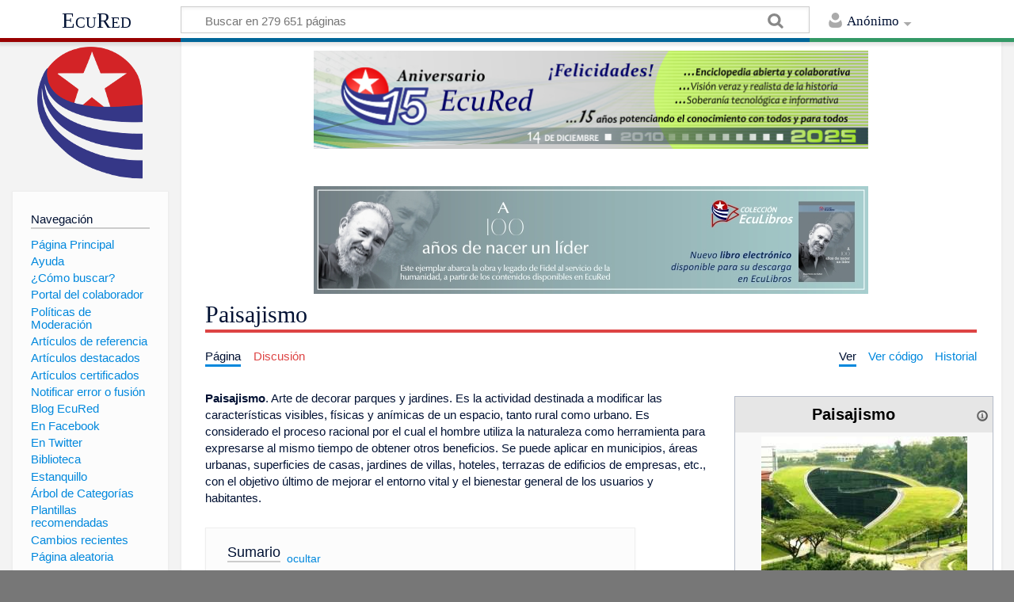

--- FILE ---
content_type: text/html; charset=UTF-8
request_url: https://www.ecured.cu/Paisajismo
body_size: 9660
content:
<!DOCTYPE html>
<html class="client-nojs" lang="es" dir="ltr">
<head>
<meta charset="UTF-8"/>
<title>Paisajismo - EcuRed</title>
<script>document.documentElement.className = document.documentElement.className.replace( /(^|\s)client-nojs(\s|$)/, "$1client-js$2" );</script>
<script>(window.RLQ=window.RLQ||[]).push(function(){mw.config.set({"wgCanonicalNamespace":"","wgCanonicalSpecialPageName":false,"wgNamespaceNumber":0,"wgPageName":"Paisajismo","wgTitle":"Paisajismo","wgCurRevisionId":3534229,"wgRevisionId":3534229,"wgArticleId":499983,"wgIsArticle":true,"wgIsRedirect":false,"wgAction":"view","wgUserName":null,"wgUserGroups":["*"],"wgCategories":["Paisajismo"],"wgBreakFrames":false,"wgPageContentLanguage":"es","wgPageContentModel":"wikitext","wgSeparatorTransformTable":[",\t."," \t,"],"wgDigitTransformTable":["",""],"wgDefaultDateFormat":"dmy","wgMonthNames":["","enero","febrero","marzo","abril","mayo","junio","julio","agosto","septiembre","octubre","noviembre","diciembre"],"wgMonthNamesShort":["","ene","feb","mar","abr","may","jun","jul","ago","sep","oct","nov","dic"],"wgRelevantPageName":"Paisajismo","wgRelevantArticleId":499983,"wgRequestId":"7613497f27561343983ed778","wgIsProbablyEditable":false,"wgRelevantPageIsProbablyEditable":false,"wgRestrictionEdit":[],"wgRestrictionMove":[],"wgCategoryTreePageCategoryOptions":"{\"mode\":0,\"hideprefix\":20,\"showcount\":true,\"namespaces\":false}","wgWikiEditorEnabledModules":[],"wgPopupsShouldSendModuleToUser":true,"wgPopupsConflictsWithNavPopupGadget":false,"wgVisualEditor":{"pageLanguageCode":"es","pageLanguageDir":"ltr","pageVariantFallbacks":"es","usePageImages":true,"usePageDescriptions":false},"wgMediaViewerOnClick":true,"wgMediaViewerEnabledByDefault":true,"wgVisualEditorToolbarScrollOffset":0,"wgVisualEditorUnsupportedEditParams":["undo","undoafter","veswitched"],"wgEditSubmitButtonLabelPublish":false});mw.loader.state({"site.styles":"ready","noscript":"ready","user.styles":"ready","user":"ready","user.options":"loading","user.tokens":"loading","ext.visualEditor.desktopArticleTarget.noscript":"ready","mediawiki.skinning.content.externallinks":"ready","skins.timeless":"ready","skins.timeless.misc":"ready","mediawiki.legacy.shared":"ready","mediawiki.legacy.commonPrint":"ready","mediawiki.sectionAnchor":"ready"});mw.loader.implement("user.options@00wq302",function($,jQuery,require,module){/*@nomin*/mw.user.options.set({"variant":"es"});
});mw.loader.implement("user.tokens@1pycvdg",function($,jQuery,require,module){/*@nomin*/mw.user.tokens.set({"editToken":"+\\","patrolToken":"+\\","watchToken":"+\\","csrfToken":"+\\"});
});mw.loader.load(["site","mediawiki.page.startup","mediawiki.user","mediawiki.hidpi","mediawiki.page.ready","mediawiki.toc","mediawiki.searchSuggest","ext.popups","ext.visualEditor.desktopArticleTarget.init","ext.visualEditor.targetLoader","mmv.head","mmv.bootstrap.autostart","skins.timeless.js","skins.timeless.mobile"]);});</script>
<link rel="stylesheet" href="/load.php?debug=false&amp;lang=es&amp;modules=ext.visualEditor.desktopArticleTarget.noscript%7Cmediawiki.legacy.commonPrint%2Cshared%7Cmediawiki.sectionAnchor%7Cmediawiki.skinning.content.externallinks%7Cskins.timeless%7Cskins.timeless.misc&amp;only=styles&amp;skin=timeless"/>
<script async="" src="/load.php?debug=false&amp;lang=es&amp;modules=startup&amp;only=scripts&amp;skin=timeless"></script>
<meta name="ResourceLoaderDynamicStyles" content=""/>
<link rel="stylesheet" href="/load.php?debug=false&amp;lang=es&amp;modules=site.styles&amp;only=styles&amp;skin=timeless"/>
<meta name="generator" content="MediaWiki 1.31.16"/>
<meta property="og:image" content="https://www.ecured.cu/images/b/b1/Paisajismo.jpg"/>
<meta name="viewport" content="width=device-width, initial-scale=1.0, user-scalable=yes, minimum-scale=0.25, maximum-scale=5.0"/>
<link rel="shortcut icon" href="/favicon.ico"/>
<link rel="search" type="application/opensearchdescription+xml" href="/opensearch_desc.php" title="EcuRed (es)"/>
<link rel="EditURI" type="application/rsd+xml" href="https://www.ecured.cu/api.php?action=rsd"/>
<link rel="alternate" type="application/atom+xml" title="Suministro Atom de EcuRed" href="/index.php?title=Especial:CambiosRecientes&amp;feed=atom"/>
<!--[if lt IE 9]><script src="/load.php?debug=false&amp;lang=es&amp;modules=html5shiv&amp;only=scripts&amp;skin=Timeless&amp;sync=1"></script><![endif]-->
</head>
<body class="mediawiki ltr sitedir-ltr mw-hide-empty-elt ns-0 ns-subject page-Paisajismo rootpage-Paisajismo skin-timeless action-view"><div id="mw-wrapper"><div id="mw-header-container" class="ts-container"><div id="mw-header" class="ts-inner"><div id="user-tools"><div id="personal"><h2><span>Anónimo</span><div class="pokey"></div></h2><div id="personal-inner" class="dropdown"><div role="navigation" class="mw-portlet" id="p-personal" aria-labelledby="p-personal-label"><h3 id="p-personal-label" lang="es" dir="ltr">No has accedido</h3><div class="mw-portlet-body"><ul><li id="pt-login"><a href="/index.php?title=Especial:Entrar&amp;returnto=Paisajismo" title="Te animamos a registrarte, para poder crear artículos y enriquecer los que existen [o]" accesskey="o"><span>Acceder</span></a></li></ul></div></div></div></div></div><div id="p-logo-text" class="mw-portlet" role="banner"><a id="p-banner" class="mw-wiki-title" href="/EcuRed:Enciclopedia_cubana">EcuRed</a></div><div class="mw-portlet" id="p-search"><h3 lang="es" dir="ltr"><label for="searchInput">Buscar</label></h3><form action="/index.php" id="searchform"><div id="simpleSearch"><div id="searchInput-container"><input type="search" name="search" placeholder="Buscar en 279 651 páginas" title="Buscar en EcuRed [f]" accesskey="f" id="searchInput"/></div><input type="hidden" value="Especial:Buscar" name="title"/><input type="submit" name="fulltext" value="Coincidencias" title="Buscar este texto en las páginas" id="mw-searchButton" class="searchButton mw-fallbackSearchButton"/><input type="submit" name="go" value="Exacta" title="Ir a la página con este nombre exacto si existe" id="searchButton" class="searchButton"/></div></form></div></div><div class="visualClear"></div></div><div id="mw-header-hack" class="color-bar"><div class="color-middle-container"><div class="color-middle"></div></div><div class="color-left"></div><div class="color-right"></div></div><div id="mw-header-nav-hack"><div class="color-bar"><div class="color-middle-container"><div class="color-middle"></div></div><div class="color-left"></div><div class="color-right"></div></div></div><div id="menus-cover"></div><div id="mw-content-container" class="ts-container"><div id="mw-content-block" class="ts-inner"><div id="mw-site-navigation"><div id="p-logo" class="mw-portlet" role="banner"><a class="mw-wiki-logo" href="/EcuRed:Enciclopedia_cubana" title="Visitar la página principal"></a></div><div id="site-navigation" class="sidebar-chunk"><h2><span>Navegación</span><div class="pokey"></div></h2><div class="sidebar-inner"><div role="navigation" class="mw-portlet" id="p-navigation" aria-labelledby="p-navigation-label"><h3 id="p-navigation-label" lang="es" dir="ltr">Navegación</h3><div class="mw-portlet-body"><ul><li id="n-P.C3.A1gina-Principal"><a href="/EcuRed:Enciclopedia_cubana"><span>Página Principal</span></a></li><li id="n-Ayuda"><a href="/EcuRed:Ayuda"><span>Ayuda</span></a></li><li id="n-.C2.BFC.C3.B3mo-buscar.3F"><a href="/EcuRed:Buscador"><span>¿Cómo buscar?</span></a></li><li id="n-Portal-del-colaborador"><a href="/EcuRed:Portal_del_colaborador"><span>Portal del colaborador</span></a></li><li id="n-Pol.C3.ADticas-de-Moderaci.C3.B3n"><a href="/EcuRed:Pol%C3%ADticas_de_Moderaci%C3%B3n"><span>Políticas de Moderación</span></a></li><li id="n-Art.C3.ADculos-de-referencia"><a href="/EcuRed:Art%C3%ADculos_de_referencia"><span>Artículos de referencia</span></a></li><li id="n-Art.C3.ADculos-destacados"><a href="/EcuRed:Art%C3%ADculos_destacados"><span>Artículos destacados</span></a></li><li id="n-Art.C3.ADculos-certificados"><a href="/EcuRed:Art%C3%ADculos_certificados"><span>Artículos certificados</span></a></li><li id="n-Notificar-error-o-fusi.C3.B3n"><a href="/EcuRed:Notificar_errores"><span>Notificar error o fusión</span></a></li><li id="n-Blog-EcuRed"><a href="http://ecured.cubava.cu" rel="nofollow" target="_blank"><span>Blog EcuRed</span></a></li><li id="n-En-Facebook"><a href="http://www.facebook.com/enciclopediaecured" rel="nofollow" target="_blank"><span>En Facebook</span></a></li><li id="n-En-Twitter"><a href="https://twitter.com/EcuRedOficial" rel="nofollow" target="_blank"><span>En Twitter</span></a></li><li id="n-Biblioteca"><a href="http://eduniv.mes.edu.cu" rel="nofollow" target="_blank"><span>Biblioteca</span></a></li><li id="n-Estanquillo"><a href="http://estanquillo.cubava.cu" rel="nofollow" target="_blank"><span>Estanquillo</span></a></li><li id="n-.C3.81rbol-de-Categor.C3.ADas"><a href="/EcuRed:%C3%81rbol_de_Categor%C3%ADas"><span>Árbol de Categorías</span></a></li><li id="n-Plantillas-recomendadas"><a href="/EcuRed:Plantillas_recomendadas"><span>Plantillas recomendadas</span></a></li><li id="n-recentchanges"><a href="/Especial:CambiosRecientes" title="Lista de cambios recientes en el wiki [r]" accesskey="r"><span>Cambios recientes</span></a></li><li id="n-randompage"><a href="/Especial:Aleatoria" title="Cargar una página al azar [x]" accesskey="x"><span>Página aleatoria</span></a></li></ul></div></div><div role="navigation" class="mw-portlet" id="p-Solicitudes" aria-labelledby="p-Solicitudes-label"><h3 id="p-Solicitudes-label" lang="es" dir="ltr">Solicitudes</h3><div class="mw-portlet-body"><ul><li id="n-Art.C3.ADculos-requeridos"><a href="/Especial:P%C3%A1ginasRequeridas"><span>Artículos requeridos</span></a></li><li id="n-Art.C3.ADculos-a-normalizar"><a href="/Categor%C3%ADa:Art%C3%ADculos_a_normalizar"><span>Artículos a normalizar</span></a></li><li id="n-Art.C3.ADculos-a-fusionar"><a href="/Categor%C3%ADa:Fusionar"><span>Artículos a fusionar</span></a></li><li id="n-Art.C3.ADculos-hu.C3.A9rfanos"><a href="/Especial:P%C3%A1ginasHu%C3%A9rfanas"><span>Artículos huérfanos</span></a></li></ul></div></div></div></div><div id="site-tools" class="sidebar-chunk"><h2><span>Herramientas wiki</span><div class="pokey"></div></h2><div class="sidebar-inner"><div role="navigation" class="mw-portlet" id="p-tb" aria-labelledby="p-tb-label"><h3 id="p-tb-label" lang="es" dir="ltr">Herramientas wiki</h3><div class="mw-portlet-body"><ul><li id="t-specialpages"><a href="/Especial:P%C3%A1ginasEspeciales" title="Lista de todas las páginas especiales [q]" accesskey="q"><span>Páginas especiales</span></a></li><li id="t-cite"><a href="/index.php?title=Especial:Citar&amp;page=Paisajismo&amp;id=3534229" title="Información sobre cómo citar esta página"><span>Citar esta página</span></a></li></ul></div></div></div></div></div><div id="mw-related-navigation"><div id="page-tools" class="sidebar-chunk"><h2><span>Herramientas de página</span><div class="pokey"></div></h2><div class="sidebar-inner"><div role="navigation" class="mw-portlet emptyPortlet" id="p-cactions" aria-labelledby="p-cactions-label"><h3 id="p-cactions-label" lang="es" dir="ltr">Herramientas de página</h3><div class="mw-portlet-body"><ul></ul></div></div><div role="navigation" class="mw-portlet emptyPortlet" id="p-userpagetools" aria-labelledby="p-userpagetools-label"><h3 id="p-userpagetools-label" lang="es" dir="ltr">Herramientas de página de usuario</h3><div class="mw-portlet-body"><ul></ul></div></div><div role="navigation" class="mw-portlet" id="p-pagemisc" aria-labelledby="p-pagemisc-label"><h3 id="p-pagemisc-label" lang="es" dir="ltr">Más</h3><div class="mw-portlet-body"><ul><li id="t-whatlinkshere"><a href="/Especial:LoQueEnlazaAqu%C3%AD/Paisajismo" title="Lista de todas las páginas del wiki que enlazan aquí [j]" accesskey="j"><span>Lo que enlaza aquí</span></a></li><li id="t-recentchangeslinked"><a href="/Especial:CambiosEnEnlazadas/Paisajismo" rel="nofollow" title="Cambios recientes en las páginas que enlazan con esta [k]" accesskey="k"><span>Cambios relacionados</span></a></li><li id="t-print"><a href="/index.php?title=Paisajismo&amp;printable=yes" rel="alternate" title="Versión imprimible de esta página [p]" accesskey="p"><span>Versión para imprimir</span></a></li><li id="t-permalink"><a href="/index.php?title=Paisajismo&amp;oldid=3534229" title="Enlace permanente a esta versión de la página"><span>Enlace permanente</span></a></li><li id="t-info"><a href="/index.php?title=Paisajismo&amp;action=info" title="Más información sobre esta página"><span>Información de la página</span></a></li><li id="t-pagelog"><a href="/Especial:Registro/Paisajismo"><span>Registros de página</span></a></li></ul></div></div></div></div><div id="catlinks-sidebar" class="sidebar-chunk"><h2><span>Categorías</span><div class="pokey"></div></h2><div class="sidebar-inner"><div role="navigation" class="mw-portlet" id="p-catlist-normal" aria-labelledby="p-catlist-normal-label"><h3 id="p-catlist-normal-label" lang="es" dir="ltr">Categorías</h3><div class="mw-portlet-body"><ul><li><a href="/Categor%C3%ADa:Paisajismo"><span>Paisajismo</span></a></li></ul></div></div></div></div></div><div id="mw-content"><div id="content" class="mw-body" role="main"><div id="siteNotice"><div id="mw-dismissablenotice-anonplace"></div><script>(function(){var node=document.getElementById("mw-dismissablenotice-anonplace");if(node){node.outerHTML="\u003Cdiv id=\"localNotice\" lang=\"es\" dir=\"ltr\"\u003E\u003Ccenter\u003E\n\u003Cdiv class=\"center\"\u003E\u003Cdiv class=\"floatnone\"\u003E\u003Ca href=\"/EcuRed\" title=\"EcuRed\"\u003E\u003Cimg alt=\"15 años Ecured.png\" src=\"/images/6/6d/15_a%C3%B1os_Ecured.png\" width=\"700\" height=\"124\" data-file-width=\"697\" data-file-height=\"123\" /\u003E\u003C/a\u003E\u003C/div\u003E\u003C/div\u003E\n\u003Cp\u003E\u003Cbr /\u003E\n\u003C/p\u003E\n\u003Cdiv class=\"center\"\u003E\u003Cdiv class=\"floatnone\"\u003E\u003Ca href=\"http://download.jovenclub.cu/ecured/Eculibros/A%20100%20a%C3%B1os%20de%20nacer%20un%20l%C3%ADder.pdf\" title=\"Descargar A 100 años de nacer un líder en PDF\" target=\"_blank\" rel=\"nofollow noreferrer noopener\"\u003E\u003Cimg alt=\"Descargar A 100 años de nacer un líder en PDF\" src=\"/images/0/01/Banner_EcuLibro_A_100_a%C3%B1os_de_nacer_un_l%C3%ADder.jpg\" width=\"700\" height=\"136\" data-file-width=\"700\" data-file-height=\"136\" /\u003E\u003C/a\u003E\u003C/div\u003E\u003C/div\u003E\n\u003C/center\u003E\n\u003C/div\u003E";}}());</script></div><div class="mw-indicators mw-body-content">
</div>
<h1 id="firstHeading" class="firstHeading">Paisajismo</h1><div id="mw-page-header-links"><div role="navigation" class="mw-portlet" id="p-namespaces" aria-labelledby="p-namespaces-label"><h3 id="p-namespaces-label" lang="es" dir="ltr">Espacios de nombres</h3><div class="mw-portlet-body"><ul><li id="ca-nstab-main" class="selected"><a href="/Paisajismo" title="Ver la página de contenido [c]" accesskey="c"><span>Página</span></a></li><li id="ca-talk" class="new"><a href="/index.php?title=Discusi%C3%B3n:Paisajismo&amp;action=edit&amp;redlink=1" rel="discussion" title="Discusión acerca de la página de contenido (la página no existe) [t]" accesskey="t"><span>Discusión</span></a></li></ul></div></div><div role="navigation" class="mw-portlet" id="p-views" aria-labelledby="p-views-label"><h3 id="p-views-label" lang="es" dir="ltr">Acciones de página</h3><div class="mw-portlet-body"><ul><li id="ca-view" class="selected"><a href="/Paisajismo" redundant="1"><span>Ver</span></a></li><li id="ca-viewsource"><a href="/index.php?title=Paisajismo&amp;action=edit" title="Esta página está protegida.&#10;Puedes ver su código fuente [e]" accesskey="e"><span>Ver código</span></a></li><li id="ca-history"><a href="/index.php?title=Paisajismo&amp;action=history" title="Versiones anteriores de esta página [h]" accesskey="h"><span>Historial</span></a></li><li id="ca-more" class="dropdown-toggle"><span>Más</span></li></ul></div></div></div><div class="visualClear"></div><div class="mw-body-content" id="bodyContent"><div id="contentSub"></div><div id="mw-content-text" lang="es" dir="ltr" class="mw-content-ltr"><div class="mw-parser-output"><table cellspacing="1" cellpadding="1" align="right" style="border: 1px solid rgb(255, 255, 255); width: 25%; min-width: 22em; max-width: 24.8em; text-align: left; background-color: rgb(255, 255, 255);">

<tbody><tr>
<td><table class="infobox_v2" style="width:22.7em; line-height: 1.4em; text-align:left; padding:.23em; font-size:95%"><tbody><tr><th class="cabecera humano fn" colspan="2" style="text-align:center; background-color:#e6e6e6; color:#000"><div style="float:left; width:92%">Paisajismo</div><div style="float:right; width:8%"><a href="/Plantilla:Definici%C3%B3n" title="Información sobre la plantilla"><img alt="Información sobre la plantilla" src="/images/thumb/1/18/Info-icon-gris.png/16px-Info-icon-gris.png" width="16" height="16" srcset="/images/thumb/1/18/Info-icon-gris.png/24px-Info-icon-gris.png 1.5x, /images/thumb/1/18/Info-icon-gris.png/32px-Info-icon-gris.png 2x" data-file-width="2083" data-file-height="2083" /></a></div></th></tr><tr><td class="" colspan="2" style="text-align:center; padding:4pt; line-height:1.25em; font-size:8pt"><a href="/Archivo:Paisajismo.jpg" class="image"><img alt="Paisajismo.jpg" src="/images/thumb/b/b1/Paisajismo.jpg/260px-Paisajismo.jpg" width="260" height="173" srcset="/images/thumb/b/b1/Paisajismo.jpg/390px-Paisajismo.jpg 1.5x, /images/thumb/b/b1/Paisajismo.jpg/520px-Paisajismo.jpg 2x" data-file-width="530" data-file-height="352" /></a><br /><span style=""><div style="text-align:left; font-size:100%"><small></small></div></span></td></tr><tr class=""><td style="font-weight:bold; text-align:left; padding:0.2em 1.0em 0.2em 0.2em; background-color:transparent; line-height:1.2em; font-size:100%; font-weight: bold">Concepto:</td><td class="" style="padding:0.2em; line-height:1.3em; vertical-align:middle; font-size:100%">Es tanto arte como ciencia y requiere buenas dotes de observación y habilidades de diseño, así como planificación, creatividad, organización e imaginación.</td></tr></tbody></table>
</td></tr></tbody></table>
<p><b>Paisajismo</b>. Arte de decorar parques y jardines. Es la actividad destinada a modificar las características visibles, físicas y anímicas de un espacio, tanto rural como urbano. Es considerado el proceso racional por el cual el hombre utiliza la  naturaleza como herramienta para expresarse al mismo tiempo de obtener  otros beneficios.
Se puede aplicar en municipios, áreas urbanas, superficies de casas, jardines de villas, hoteles, terrazas de edificios de empresas, etc., con el objetivo último de mejorar el entorno vital y el bienestar general de los usuarios y habitantes.
</p>
<div id="toc" class="toc"><div class="toctitle" lang="es" dir="ltr"><h2>Sumario</h2></div>
<ul>
<li class="toclevel-1 tocsection-1"><a href="#Etimolog.C3.ADa"><span class="tocnumber">1</span> <span class="toctext">Etimología</span></a></li>
<li class="toclevel-1 tocsection-2"><a href="#Caracter.C3.ADsticas"><span class="tocnumber">2</span> <span class="toctext">Características</span></a>
<ul>
<li class="toclevel-2 tocsection-3"><a href="#El_paisajista"><span class="tocnumber">2.1</span> <span class="toctext">El paisajista</span></a></li>
</ul>
</li>
<li class="toclevel-1 tocsection-4"><a href="#Tipos"><span class="tocnumber">3</span> <span class="toctext">Tipos</span></a></li>
<li class="toclevel-1 tocsection-5"><a href="#Componentes"><span class="tocnumber">4</span> <span class="toctext">Componentes</span></a></li>
<li class="toclevel-1 tocsection-6"><a href="#Fuentes"><span class="tocnumber">5</span> <span class="toctext">Fuentes</span></a></li>
</ul>
</div>

<h2><span id="Etimología"></span><span class="mw-headline" id="Etimolog.C3.ADa">Etimología</span></h2>
<p>Es un concepto con dos grandes usos. Por un lado, el término refiere al arte que consiste en la planificación, el diseño y la conservación de parques y jardines. Por otra parte, la noción está vinculada al género pictórico que se dedica a la representación de paisajes (la extensión de terreno visible desde un sitio).
</p><p>Paisaje deriva etimológicamente del francés pays (país), que se refiere a una región,  y del sufijo "aje" que le confiere acción al término. Paisajismo  refiere a la acción de hacer País, al sentido de pertenencia, a la  identidad de los habitantes conferido por el entorno del que provienen. 
</p><p>El paisajismo, por lo tanto, puede asociarse al conjunto de actividades destinadas a modificar los aspectos visibles de un terreno. El artista que se dedica a esta tarea recibe el nombre de paisajista.
</p><p>Engloba en pequeñas proporciones partes de múltiples disciplinas tales como agronomía, arquitectura, sociología, ecología, arte, y otros.
</p>
<h2><span id="Características"></span><span class="mw-headline" id="Caracter.C3.ADsticas">Características</span></h2>
<p>El paisajismo abarca múltiples disciplinas tales como la <a href="/Arquitectura" title="Arquitectura">arquitectura</a>, la <a href="/Sociolog%C3%ADa" title="Sociología">sociología</a>, <a href="/Ecolog%C3%ADa" title="Ecología">ecología</a>, <a href="/Agronom%C3%ADa" title="Agronomía">agronomía</a> y fundamentalmente el <a href="/Arte" title="Arte">arte</a>, todas ellas tiene como finalidad trabajar la decoración por medio de la naturaleza conservando el medio ambiente y creando un estilo de vida mucho más sano y equilibrado.
</p>
<h3><span class="mw-headline" id="El_paisajista">El paisajista</span></h3>
<p>La planificación paisajística es una acción que pertenece a un subconjunto de la planificación exterior y urbana.
</p><p>El profesional en esta ocupación se llama arquitecto paisajista o arquitecto paisajista -a veces llamado jardinero- cuya función gira en torno al conocimiento, el análisis, el diseño teórico, el diagnóstico técnico y la aplicación práctica del conocimiento al diseño paisajístico.
</p><p>El paisajista es un verdadero artista e ingeniero ambiental cuando alcanza el más alto nivel de comprensión y experiencia.
</p><p>Una vez que ha alcanzado un alto grado de conocimiento y experiencia, se convierte en un creador de valor,mejora el confort de vida, aumenta el bienestar, reduce el estrés a través de una hermosa vista y aumenta el valor de mercado del espacio desarrollado -es preferible tener un magnífico jardín decorado y ajardinado para vivir en su casa y trabajar en un edificio de oficinas rodeado de un parque floreado en lugar de vivir en un terreno baldío-.
</p>
<h2><span class="mw-headline" id="Tipos">Tipos</span></h2>
<ul><li><b>Paisaje inglés:</b>  también llamado autóctono, porque lo que hace es crear un jardín dentro de la simplicidad y el minimalismo. Estos jardines no están muy recargados sino más bien son sencillos, con algunas plantas sobre una capa de césped o algo similar al mismo. Los árboles también predominan, incluso sobre las flores, que se dejan para las esquinas y vallas.</li></ul>
<ul><li><b>Paisaje moderno:</b> utiliza el arte, es decir, las figuras y el hecho de usar plantas con las que puedas crear figuras también.</li></ul>
<ul><li><b>Paisaje sostenible:</b>  es, como su nombre indica, más acorde con el cuidado del medioambiente y la utilización de recursos reutilizables en el jardín (botellas como macetas, el agua de la lluvia como agua de riego, etc.).</li></ul>
<ul><li><b>Paisaje en movimiento:</b> básicamente se trata de dejar a las plantas en su libre albedrío sin que nos lleguen a invadir, por supuesto. Pero aquí no hay guías ni cortes extremos para mantenerlos en una línea, todo se hace según la naturaleza quiera hacerlo.</li></ul>
<h2><span class="mw-headline" id="Componentes">Componentes</span></h2>
<ul><li>Antrópicos (distribución de suelo y su uso)</li>
<li>Abióticos (relieve, condiciones atmosféricas, rocas constructivas, agua, viento, hielo)</li>
<li>Componentes bióticos (vegetación: plantas, pastizal, montes y alamedas).</li></ul>
<p>Cuando se unen todos ellos armónicamente se obtiene un excelente concepto de paisajismo, armonizamos los ambientes acoplándolos con la naturaleza, costumbres culturales y gustos de cada persona; establecemos una relación entre el ecosistema y el hombre cuya finalidad es fomentar el mejoramiento y la calidad de vida.
</p>
<h2><span class="mw-headline" id="Fuentes">Fuentes</span></h2>
<ul><li><a target="_blank" rel="nofollow noreferrer noopener" class="external text" href="http://www.jardinyplantas.com/paisajismo/">jardinyplantas</a></li>
<li><a target="_blank" rel="nofollow noreferrer noopener" class="external text" href="http://www.plantasyjardines.es/tipos-de-paisajismo/">plantasyjardines</a></li>
<li>Paisajismo. Disponible en:<a target="_blank" rel="nofollow noreferrer noopener" class="external text" href="http://definicion.de/paisajismo/">Definicones</a></li>
<li><a target="_blank" rel="nofollow noreferrer noopener" class="external text" href="https://www.jop.es/42123632-que-es-el-paisajismo-y-como-ha-evolucionado.html">Jop decora: Paisajismo</a></li></ul>

<!-- 
NewPP limit report
Cached time: 20260119080854
Cache expiry: 86400
Dynamic content: false
CPU time usage: 0.070 seconds
Real time usage: 0.077 seconds
Preprocessor visited node count: 1647/1000000
Preprocessor generated node count: 13276/1000000
Post‐expand include size: 5362/2097152 bytes
Template argument size: 2110/2097152 bytes
Highest expansion depth: 8/40
Expensive parser function count: 0/100
Unstrip recursion depth: 0/20
Unstrip post‐expand size: 0/5000000 bytes
-->
<!--
Transclusion expansion time report (%,ms,calls,template)
100.00%   50.821      1 Plantilla:Definición
100.00%   50.821      1 -total
 95.67%   48.621      1 Plantilla:Ficha
 63.07%   32.055     79 Plantilla:Ficha/fila
-->
</div>
<!-- Saved in parser cache with key wiki1:pcache:idhash:499983-0!canonical and timestamp 20260119080854 and revision id 3534229
 -->
</div><div class="printfooter">
Obtenido de «<a dir="ltr" href="https://www.ecured.cu/index.php?title=Paisajismo&amp;oldid=3534229">https://www.ecured.cu/index.php?title=Paisajismo&amp;oldid=3534229</a>»</div>
<div class="visualClear"></div></div></div></div><div id="content-bottom-stuff"><div id="catlinks" class="catlinks" data-mw="interface"><div id="mw-normal-catlinks" class="mw-normal-catlinks"><a href="/Especial:Categor%C3%ADas" title="Especial:Categorías">Categoría</a>: <ul><li><a href="/Categor%C3%ADa:Paisajismo" title="Categoría:Paisajismo">Paisajismo</a></li></ul></div></div></div><div class="visualClear"></div></div></div><div id="mw-footer-container" class="ts-container"><div id="mw-footer" class="ts-inner"><div id="footer-bottom" role="contentinfo" lang="es" dir="ltr"><div id="f-poweredbyico" class="footer-icons"><a href="//www.mediawiki.org/" target="_blank"><img src="/resources/assets/poweredby_mediawiki_88x31.png" alt="Powered by MediaWiki" srcset="/resources/assets/poweredby_mediawiki_132x47.png 1.5x, /resources/assets/poweredby_mediawiki_176x62.png 2x" width="88" height="31"/></a></div><ul id="f-list" class="footer-places"><li id="lastmod"> </li><li id="privacy"><a href="/EcuRed:Normativa_de_privacidad" title="EcuRed:Normativa de privacidad">Normativa de privacidad</a></li><li id="about"><a href="/EcuRed:Acerca_de" class="mw-redirect" title="EcuRed:Acerca de">EcuRed</a></li><li id="disclaimer"><a href="/EcuRed:Descargo_general" title="EcuRed:Descargo general">Exoneraciones</a></li></ul><div class="visualClear"></div></div></div></div></div><script>window.MediaWikiUser = {"name":"172.28.101.46","id":0,"isLoggedIn":false,"isAnon":true,"groups":[],"canSeeChat":false,"isInAiro15Group":false,"language":"es"};</script><script>window.Airo15Config = {"webhookUrl":"https://n8n.dynelink.com/webhook/23d32ae8-e8ff-4766-b7cf-ffd297cc9bca/chat","wgServer":"https://www.ecured.cu","wgScriptPath":"","extensionPath":"https://www.ecured.cu/extensions/Airo15Chat/","distPath":"https://www.ecured.cu/extensions/Airo15Chat/dist/","chatConfig":{"defaultLanguage":"es","enableStreaming":false,"showWelcomeScreen":false,"loadPreviousSession":true,"maxTextareaHeight":200,"defaultTextareaHeight":44}};</script><script>console.log('Airo15 Chat: Usuario no autorizado. Contacta al administrador para acceso.');</script>
<script>(window.RLQ=window.RLQ||[]).push(function(){mw.config.set({"wgPageParseReport":{"limitreport":{"cputime":"0.070","walltime":"0.077","ppvisitednodes":{"value":1647,"limit":1000000},"ppgeneratednodes":{"value":13276,"limit":1000000},"postexpandincludesize":{"value":5362,"limit":2097152},"templateargumentsize":{"value":2110,"limit":2097152},"expansiondepth":{"value":8,"limit":40},"expensivefunctioncount":{"value":0,"limit":100},"unstrip-depth":{"value":0,"limit":20},"unstrip-size":{"value":0,"limit":5000000},"timingprofile":["100.00%   50.821      1 Plantilla:Definición","100.00%   50.821      1 -total"," 95.67%   48.621      1 Plantilla:Ficha"," 63.07%   32.055     79 Plantilla:Ficha/fila"]},"cachereport":{"timestamp":"20260119080854","ttl":86400,"transientcontent":false}}});});</script><script>
  (function(i,s,o,g,r,a,m){i['GoogleAnalyticsObject']=r;i[r]=i[r]||function(){
  (i[r].q=i[r].q||[]).push(arguments)},i[r].l=1*new Date();a=s.createElement(o),
  m=s.getElementsByTagName(o)[0];a.async=1;a.src=g;m.parentNode.insertBefore(a,m)
  })(window,document,'script','//www.google-analytics.com/analytics.js','ga');

  ga('create', 'UA-27585372-1', 'auto');
  ga('send', 'pageview');

</script>
<script>(window.RLQ=window.RLQ||[]).push(function(){mw.config.set({"wgBackendResponseTime":64});});</script></body></html>